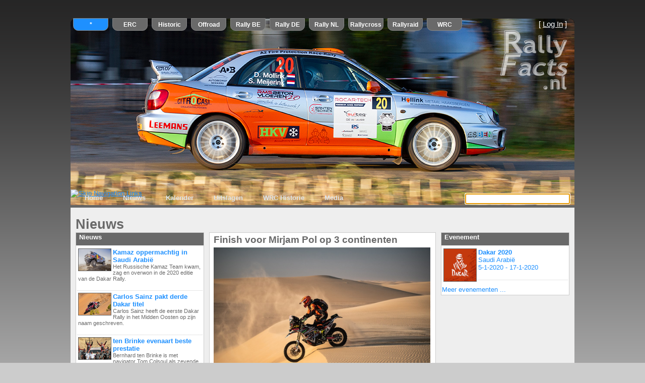

--- FILE ---
content_type: text/html; charset=utf-8
request_url: https://www.rallyfacts.nl/News.aspx?eventOffset=0&nEventOffset=0&oEventOffset=0&event=d02cddb2143b4234b2389f61cf9af3b0&id=ad1a2ce9-4dea-4f80-a12a-fd097044c30f&itemOffset=0
body_size: 24021
content:


<!DOCTYPE html PUBLIC "-//W3C//DTD XHTML 1.0 Strict//EN" "http://www.w3.org/TR/xhtml1/DTD/xhtml1-strict.dtd">
<html xmlns="http://www.w3.org/1999/xhtml" xml:lang="nl" xmlns:fb="http://ogp.me/ns/fb#">
<head><title>
	RallyFacts.nl: Finish voor Mirjam Pol op 3 continenten
</title><link rel="shortcut icon" type="image/x-icon" href="Images/Style/favicon.png" /><link href="Styles/SiteL.min.css" rel="stylesheet" type="text/css" /><link href="Styles/CmsContentL.min.css" rel="stylesheet" type="text/css" /><link href="Styles/TwitterL.min.css" rel="stylesheet" type="text/css" /><link href="Cms/Styles/ButtonsL.min.css" rel="stylesheet" />
    <script src="https://code.jquery.com/jquery-2.2.4.min.js" type="text/javascript"></script>
    <link href="Cms/Styles/Calendar.min.css" rel="stylesheet" />

    <script type="text/javascript">
        function StartSearch(subject) {
            var el = document.getElementById("pnlSearch");
            var lbl = document.getElementById("lblPopupSubject");
            if (lbl) {
                if (subject) {
                    lbl.innerText = subject;

                } else {
                    lbl.innerText = "Zoeken";
                }
            }

            if (el) {
                el.style.display = "block";
            }
            return true;
        }

        function ScrollToTop() {
            var hidScroll = document.getElementById('hidScroll');
            var scrolled = parseInt(hidScroll.value);
            jQuery(window).scrollTop(scrolled);
        }


    </script>
    
    <link rel="alternate" type="application/rss+xml" title="RSS: Nieuws" href="Feeds/News.ashx?type=news" />
    <link rel="alternate" type="application/rss+xml" title="RSS: Kalender" href="Feeds/Events.ashx" />
    <link rel="alternate" type="application/rss+xml" title="RSS: Teams" href="Feeds/Teams.ashx" />
    <link href="Styles/RallyResultsControl.min.css" rel="stylesheet" />


    <!-- open graph meta data -->
    <meta id="ogType" content="website" property="og:type" /><meta id="ogTitle" property="og:title" content="Finish voor Mirjam Pol op 3 continenten" /><meta id="ogImage" property="og:image" content="https://www.rallyfacts.nl/images/rallyraid/2020/pol2020ss12.jpg" /><meta id="ogDescription" property="og:description" content="Mirjam Pol heeft een unieke prestatie neergezet door de Dakar Rally op de drie verschillende continenten uit te rijden. Als enige Nederlandse motorrijder en als enige vrouwelijke coureur ter wereld, heeft Pol de zwaarste rally ter wereld uitgereden in Afrika, Zuid-Amerika &amp;eacute;n nu dan ook in het Midden-Oosten.

" /><meta id="ogUrl" property="og:url" content="https://www.rallyfacts.nl/News.aspx?eventOffset=0&amp;nEventOffset=0&amp;oEventOffset=0&amp;event=d02cddb2143b4234b2389f61cf9af3b0&amp;id=ad1a2ce9-4dea-4f80-a12a-fd097044c30f&amp;itemOffset=0" />

    <!-- twitter meta data -->
    <meta id="twCard" name="twitter:card" content="summary_large_image" /><meta id="twTitle" name="twitter:title" content="Finish voor Mirjam Pol op 3 continenten" /><meta id="twDescription" name="twitter:description" content="Mirjam Pol heeft een unieke prestatie neergezet door de Dakar Rally op de drie verschillende continenten uit te rijden. Als enige Nederlandse motorrijder en als enige vrouwelijke coureur ter wereld, heeft Pol de zwaarste rally ter wereld uitgereden in Afrika, Zuid-Amerika &amp;eacute;n nu dan ook in het Midden-Oosten.

" /><meta id="twImage" name="twitter:image:src" content="https://www.rallyfacts.nl/images/rallyraid/2020/pol2020ss12.jpg" /><meta id="twImage0" name="twitter:image0:src" /><meta id="twImage1" name="twitter:image1:src" /><meta id="twImage2" name="twitter:image2:src" /><meta id="twImage3" name="twitter:image3:src" /><meta id="masterMetaDescription" name="description" content="Mirjam Pol heeft een unieke prestatie neergezet door de Dakar Rally op de drie verschillende continenten uit te rijden. Als enige Nederlandse motorrijder en als enige vrouwelijke coureur ter wereld, heeft Pol de zwaarste rally ter wereld uitgereden in Afrika, Zuid-Amerika &amp;eacute;n nu dan ook in het Midden-Oosten.

" /><meta http-equiv="cleartype" content="on" /><meta id="masterMetaKeywords" name="keywords" content="Nieuws, Finish voor Mirjam Pol op 3 continenten, RallyFacts.nl" /></head>

<body>
    <form method="post" action="./News.aspx?eventOffset=0&amp;nEventOffset=0&amp;oEventOffset=0&amp;event=d02cddb2143b4234b2389f61cf9af3b0&amp;id=ad1a2ce9-4dea-4f80-a12a-fd097044c30f&amp;itemOffset=0" onkeypress="javascript:return WebForm_FireDefaultButton(event, 'btnSearch')" id="myform">
<div class="aspNetHidden">
<input type="hidden" name="__LASTFOCUS" id="__LASTFOCUS" value="" />
<input type="hidden" name="__EVENTTARGET" id="__EVENTTARGET" value="" />
<input type="hidden" name="__EVENTARGUMENT" id="__EVENTARGUMENT" value="" />
<input type="hidden" name="__VIEWSTATEFIELDCOUNT" id="__VIEWSTATEFIELDCOUNT" value="6" />
<input type="hidden" name="__VIEWSTATE" id="__VIEWSTATE" value="/[base64]/[base64]/[base64]/[base64]/c3RhdHVzPTEmYWN0PTFkZAIBD2QWAmYPZBYCAgEPDxYCHwUFBk5pZXV3c2RkAgIPZBYCZg9kFgQCAQ88KwAJAQAPFgQfAxYAHwQCB2QWDgIBD2QWAgIBDw8WAh8MBasBaHR0cHM6Ly93d3cucmFsbHlmYWN0cy5ubC9OZXdzLmFzcHg/[base64]" />
<input type="hidden" name="__VIEWSTATE1" id="__VIEWSTATE1" value="[base64]/[base64]/[base64]" />
<input type="hidden" name="__VIEWSTATE2" id="__VIEWSTATE2" value="[base64]/[base64]/[base64]/[base64]/[base64]/[base64]/" />
<input type="hidden" name="__VIEWSTATE3" id="__VIEWSTATE3" value="[base64]/[base64]/[base64]" />
<input type="hidden" name="__VIEWSTATE4" id="__VIEWSTATE4" value="[base64]/[base64]/[base64]/[base64]/[base64]/[base64]/bkV2ZW50T2Zmc2V0PTAmb0V2ZW50T2Zmc2V0PTAmZXZlbnQ9ZDAyY2RkYjItMTQzYi00MjM0LWIyMzgtOWY2MWNmOWFmM2IwJmV2ZW50T2Zmc2V0PTBkFggCAQ8PFgQfCgU5aHR0cHM6Ly93d3cucmFsbHlmYWN0cy5u" />
<input type="hidden" name="__VIEWSTATE5" id="__VIEWSTATE5" value="[base64]" />
</div>

<script type="text/javascript">
//<![CDATA[
var theForm = document.forms['myform'];
if (!theForm) {
    theForm = document.myform;
}
function __doPostBack(eventTarget, eventArgument) {
    if (!theForm.onsubmit || (theForm.onsubmit() != false)) {
        theForm.__EVENTTARGET.value = eventTarget;
        theForm.__EVENTARGUMENT.value = eventArgument;
        theForm.submit();
    }
}
//]]>
</script>


<script src="https://ajax.aspnetcdn.com/ajax/4.6/1/WebForms.js" type="text/javascript"></script>
<script type="text/javascript">
//<![CDATA[
window.WebForm_PostBackOptions||document.write('<script type="text/javascript" src="/WebResource.axd?d=XKeycix4zRQBl7elnTqHm0tfJrZxrmTt7BaviY0cGc42WpEmiMHqr4ZxzYvze-LzVU9Cj2hjL0M52OG3gBXrnYXxVEJlYXirjZqLmlBwcrY1&amp;t=638901608248157332"><\/script>');//]]>
</script>



<script src="Scripts/fadeslideshow.js" type="text/javascript"></script>
<script src="Scripts/header2.js" type="text/javascript"></script>
<script src="https://ajax.aspnetcdn.com/ajax/4.6/1/MenuStandards.js" type="text/javascript"></script>
<script src="https://ajax.aspnetcdn.com/ajax/4.6/1/MicrosoftAjax.js" type="text/javascript"></script>
<script type="text/javascript">
//<![CDATA[
(window.Sys && Sys._Application && Sys.Observer)||document.write('<script type="text/javascript" src="/ScriptResource.axd?d=9RKm2Bhe2Uk2k2LNvuoN7bpf_FtY0QZgg3pplec0ysaBcKEQp_oGS-S-GEFbo1B8yAE4KCHDNrcuqupOjDGPUPmUEilDwmsI3w3HuNUzk5YaRNZ6j9l-JZaC9xY9B2ssFZQPi98zqcZpXY7sC-76E6Bw6W1AMVvtjpMKAbzACyI1&t=5c0e0825"><\/script>');//]]>
</script>

<script src="https://ajax.aspnetcdn.com/ajax/4.6/1/MicrosoftAjaxWebForms.js" type="text/javascript"></script>
<script type="text/javascript">
//<![CDATA[
(window.Sys && Sys.WebForms)||document.write('<script type="text/javascript" src="/ScriptResource.axd?d=zPyM6JiCw_PrOmPAEg6RP42J-KoRrsXf13WzDyAp1X5PvbJZy-861YU8b8rlzL_sQkCugbV8wXM4d1p-nfP3Uge0PkaZ8Z6sAjQgbtlO69oDRDxYtJQgUU-29DOJR1sBHviQm8WpJp45LpLM7PWnzDEjmDzCKejB-a8ebjqvPR9YMSCEjI2CNtJ3-Pz0x0kD0&t=5c0e0825"><\/script>');//]]>
</script>

<script src="https://ajax.aspnetcdn.com/ajax/4.6/1/Focus.js" type="text/javascript"></script>
<div class="aspNetHidden">

	<input type="hidden" name="__VIEWSTATEGENERATOR" id="__VIEWSTATEGENERATOR" value="CA8C29DA" />
	<input type="hidden" name="__EVENTVALIDATION" id="__EVENTVALIDATION" value="/wEdABxRHH6UNaLSYD+oQKoriuhbsGKbbt5rCbpO2+2PTPMTB9og+SHJy39lF+BSRq1fuKbssHu0ORLb24jJocAntDS2DyvC5bS2K9f0oQLxDq//AtAGROJz012viqIOx1hvk8fVxFCsM0lmkAT6nAWfsDN0EU2tXnK/lkelNpZjWr7OFvCVW7hDF9T+8/9ZaBGFQ3SKQq9qo4wOYEm4L0wMk/giggeH26Th3D7TJMleVzPhjoweeRvgGL1r8ZOXCDTtfoXzOm6+lHrNy30eWTL6cPF14+3WpZQNb82rzs2KnT3rh1V6RkAfufrqJa6LpqnGFgvp0feZE4LTfHIv2ISxDYZeBp3ZBJhq69xkEub4OqEMiKi7AIXQh/PhPH32VNcbPM/zBl32ERsFKzefo6vcZ9VAodI7g88u1pRIH8M3+WikE9ELLs/YfbHofR7C3ksJF5/hxcm3D5eJmnZNfH2gfUN7PuRtMae+3Bub/nXjb3AAYLmmxHAFpNV027366xDNOnD9+fv0KHQPir/IcZ005Iu/rePK7zQYPj3pkUisvxmeBbhWJtOht5ZaHPLQKTR5AHxfzxu5L57wSuwlPba+r2DgtBywhYpU18N2z9xrmFsfpYLIrEj8L2Yr1AqZEs63QNg=" />
</div>
        <input type="hidden" name="ctl00$hidScroll" id="hidScroll" value="0" />
        <script type="text/javascript">
//<![CDATA[
Sys.WebForms.PageRequestManager._initialize('ctl00$ScriptManager1', 'myform', ['tctl00$MainContent$ucWucContentItemList$UpdatePanel1','MainContent_ucWucContentItemList_UpdatePanel1','tctl00$MainContent$ucWucTeamList$UpdatePanel1','MainContent_ucWucTeamList_UpdatePanel1','tctl00$MainContent$ucWucEventList$UpdatePanel1','MainContent_ucWucEventList_UpdatePanel1'], [], [], 90, 'ctl00');
//]]>
</script>

        <input type="submit" name="ctl00$btnDummy" value="" id="btnDummy" style="background-color:Transparent;border-width:0px;border-style:None;height:0px;width:0px;" />
        <div class="page">
            <div class="header">
                <div class="top">
                    <span id="ucWucCategoriesStrip_dlCategories" class="CmsCategoryStrip"><span>
        <input type="submit" name="ctl00$ucWucCategoriesStrip$dlCategories$ctl00$btnCategory" value="*" id="ucWucCategoriesStrip_dlCategories_btnCategory_0" class="CmsCategoryButton" style="background-color:#1e90ff;" />
    </span><span>
        <input type="submit" name="ctl00$ucWucCategoriesStrip$dlCategories$ctl01$btnCategory" value="ERC" id="ucWucCategoriesStrip_dlCategories_btnCategory_1" class="CmsCategoryButton" />
    </span><span>
        <input type="submit" name="ctl00$ucWucCategoriesStrip$dlCategories$ctl02$btnCategory" value="Historic" id="ucWucCategoriesStrip_dlCategories_btnCategory_2" class="CmsCategoryButton" />
    </span><span>
        <input type="submit" name="ctl00$ucWucCategoriesStrip$dlCategories$ctl03$btnCategory" value="Offroad" id="ucWucCategoriesStrip_dlCategories_btnCategory_3" class="CmsCategoryButton" />
    </span><span>
        <input type="submit" name="ctl00$ucWucCategoriesStrip$dlCategories$ctl04$btnCategory" value="Rally BE" id="ucWucCategoriesStrip_dlCategories_btnCategory_4" class="CmsCategoryButton" />
    </span><span>
        <input type="submit" name="ctl00$ucWucCategoriesStrip$dlCategories$ctl05$btnCategory" value="Rally DE" id="ucWucCategoriesStrip_dlCategories_btnCategory_5" title="Rally DE" class="CmsCategoryButton" />
    </span><span>
        <input type="submit" name="ctl00$ucWucCategoriesStrip$dlCategories$ctl06$btnCategory" value="Rally NL" id="ucWucCategoriesStrip_dlCategories_btnCategory_6" class="CmsCategoryButton" />
    </span><span>
        <input type="submit" name="ctl00$ucWucCategoriesStrip$dlCategories$ctl07$btnCategory" value="Rallycross" id="ucWucCategoriesStrip_dlCategories_btnCategory_7" class="CmsCategoryButton" />
    </span><span>
        <input type="submit" name="ctl00$ucWucCategoriesStrip$dlCategories$ctl08$btnCategory" value="Rallyraid" id="ucWucCategoriesStrip_dlCategories_btnCategory_8" class="CmsCategoryButton" />
    </span><span>
        <input type="submit" name="ctl00$ucWucCategoriesStrip$dlCategories$ctl09$btnCategory" value="WRC" id="ucWucCategoriesStrip_dlCategories_btnCategory_9" class="CmsCategoryButton" />
    </span></span>


                </div>
                <div id="SlideShow1" style="background-color: transparent; z-index: 10; position: absolute; top: 22px; border-top-left-radius: 10px; border-top-right-radius: 10px;">
                    <img id="imgHeadBg" src="Images/Banners/Banner%20bel.jpg" />
                </div>

                <div id="divLogo" class="logo">
                    <img id="imgLogo" src="https://www.rallyfacts.nl/images/style/logo.png" />
                </div>

                
                <div class="loginDisplay">
                    
                            [ <a href="Account/Login.aspx" id="HeadLoginView_HeadLoginStatus">Log In</a>
                            ]
                        
                </div>
                <div class="clear hideSkiplink">
                    <a href="#NavigationMenu_SkipLink"><img alt="Skip Navigation Links" src="/WebResource.axd?d=5zHR4eRD7r-rinD2iSnwzhqCVDsukgSQ-nqXf-fkzMzuChP-4IA8OAIci-OlsyMjnDr9ZcdvxpV164iTWyugrngPkGc-62eiDjKSq2x64hU1&amp;t=638901608248157332" width="0" height="0" style="border-width:0px;" /></a><div class="menu" id="NavigationMenu">
	<ul class="level1">
		<li><a title="Thuis pagina" class="level1" href="Default.aspx">Home</a></li><li><a title="Nieuws pagina" class="level1" href="news.aspx">Nieuws</a></li><li><a title="Kalender pagina" class="popout level1" href="events.aspx">Kalender</a><ul class="level2">
			<li><a title="Kaart met evenementen" class="level2" href="eventmap.aspx">Evenementen kaart</a></li><li><a title="Rally van Japan" class="level2" href="events.aspx?event=60b62b89-af68-4968-8b94-6c66bfd4d40a">Rally van Japan</a></li><li><a title="JACK&#39;S Int. Drenthe Rally (Cancelled)" class="level2" href="events.aspx?event=ecdc870b-7355-4b87-b108-711c6ec3846f">JACK'S Int. Drenthe Rally (Cancelled)</a></li><li><a title="Baja Hardenberg- NTA Club Dagen" class="level2" href="events.aspx?event=a1672a78-6e6e-4bed-ab61-e7ab2b3b742b">Baja Hardenberg- NTA Club Dagen</a></li><li><a title="Rally van Saudi Arabië" class="level2" href="events.aspx?event=0f19349e-ce23-4733-be6d-30fc73fefb59">Rally van Saudi Arabië</a></li><li><a title="Spa Rally" class="level2" href="events.aspx?event=bdee6108-8b24-44d9-8520-3489c823e6d8">Spa Rally</a></li><li><a title="Achterhoek Berkelland Rally" class="level2" href="events.aspx?event=7d5513bc-4feb-49bc-99fe-81b018fda24a">Achterhoek Berkelland Rally</a></li>
		</ul></li><li><a title="Uitslagen" class="level1" href="Results/Rallies.aspx">Uitslagen</a></li><li><a title="De geschiedenis van het WRC" class="level1" href="WrcHistoryPage.aspx">WRC Historie</a></li><li><a title="Foto en video pagina&#39;s" class="popout level1" href="album.aspx">Media</a><ul class="level2">
			<li><a title="Laatste 10 albums" class="level2" href="albumtop.aspx">Foto top 10</a></li><li><a title="Foto albums" class="level2" href="album.aspx">Foto's</a></li><li><a title="Laatste 10 films" class="level2" href="videotop.aspx">Video top 10</a></li><li><a title="Films pagina" class="level2" href="video.aspx">Video</a></li>
		</ul></li>
	</ul>
</div><a id="NavigationMenu_SkipLink"></a>
                    <div class="divSearch">
                        <input name="ctl00$txtSearch" type="text" id="txtSearch" style="width:200px;" />
                        <input type="image" name="ctl00$btnSearch" id="btnSearch" src="Cms/Images/search24.png" onclick="StartSearch();" style="height:20px;" />
                    </div>
                </div>
            </div>
            <div class="main">

                
    <h1 id="MainContent_h1NewsTitle">Nieuws</h1>
    

    <div>
        <div class="CmsLeftContainer">
            <div id="MainContent_ucWucContentItemList_UpdatePanel1">
	
        <div id="MainContent_ucWucContentItemList_cmsControl" class="CmsControl">
            <table id="MainContent_ucWucContentItemList_tblData" width="100%" class="CmsList">
		<tr class="Header">
			<td>
                        <div>
                            <span id="MainContent_ucWucContentItemList_lblHeader" class="Title">Nieuws</span>
                        </div>
                    </td>
		</tr>
		<tr class="List">
			<td>
                        <table id="MainContent_ucWucContentItemList_DataList1" cellspacing="0" style="width:100%;border-collapse:collapse;">
				<tr>
					<td></td>
				</tr><tr>
					<td>
                                <a id="MainContent_ucWucContentItemList_DataList1_hlArticle_0" href="https://www.rallyfacts.nl/News.aspx?eventOffset=0&amp;nEventOffset=0&amp;oEventOffset=0&amp;event=d02cddb2143b4234b2389f61cf9af3b0&amp;id=89d6cc0d-8c12-4998-9d58-4d63e5d676f4&amp;itemOffset=0">
                                    <div class="Item">
                                        <div style="float: left" class="Image">
                                            <img id="MainContent_ucWucContentItemList_DataList1_Image1_0" src="https://www.rallyfacts.nl/images/rallyraid/2020/ap-22sz34hq91w11_hires_jpeg_24bit_rgb_news_thumbnail.jpg" alt="Kamaz oppermachtig in Saudi Arabië" />
                                        </div>
                                        <div>
                                            <span id="MainContent_ucWucContentItemList_DataList1_Label1_0" class="Title">Kamaz oppermachtig in Saudi Arabië</span><span id="MainContent_ucWucContentItemList_DataList1_IntroLabel_0" class="Intro"><p>Het Russische Kamaz Team kwam, zag en overwon in de 2020 editie van de Dakar Rally.</p>
</span>
                                        </div>
                                    </div>
                                </a></td>
				</tr><tr>
					<td>
                                <a id="MainContent_ucWucContentItemList_DataList1_hlArticle_1" href="https://www.rallyfacts.nl/News.aspx?eventOffset=0&amp;nEventOffset=0&amp;oEventOffset=0&amp;event=d02cddb2143b4234b2389f61cf9af3b0&amp;id=3fbc5d99-2339-4f1d-9a2d-273cb9f9227e&amp;itemOffset=0">
                                    <div class="Item">
                                        <div style="float: left" class="Image">
                                            <img id="MainContent_ucWucContentItemList_DataList1_Image1_1" src="https://www.rallyfacts.nl/images/rallyraid/2020/ap-22tkcp16w2111_news_thumbnail.jpg" alt="Carlos Sainz pakt derde Dakar titel" />
                                        </div>
                                        <div>
                                            <span id="MainContent_ucWucContentItemList_DataList1_Label1_1" class="Title">Carlos Sainz pakt derde Dakar titel</span><span id="MainContent_ucWucContentItemList_DataList1_IntroLabel_1" class="Intro"><p>Carlos Sainz heeft de eerste Dakar Rally in het Midden Oosten op zijn naam geschreven.&nbsp;</p>
</span>
                                        </div>
                                    </div>
                                </a></td>
				</tr><tr>
					<td>
                                <a id="MainContent_ucWucContentItemList_DataList1_hlArticle_2" href="https://www.rallyfacts.nl/News.aspx?eventOffset=0&amp;nEventOffset=0&amp;oEventOffset=0&amp;event=d02cddb2143b4234b2389f61cf9af3b0&amp;id=010faefb-36a0-47d0-9343-a5f0a6b6db99&amp;itemOffset=0">
                                    <div class="Item">
                                        <div style="float: left" class="Image">
                                            <img id="MainContent_ucWucContentItemList_DataList1_Image1_2" src="https://www.rallyfacts.nl/images/rallyraid/2020/brinke2020ss12_thumbnail.jpg" alt="ten Brinke evenaart beste prestatie in Dakar Rally" />
                                        </div>
                                        <div>
                                            <span id="MainContent_ucWucContentItemList_DataList1_Label1_2" class="Title">ten Brinke evenaart beste prestatie </span><span id="MainContent_ucWucContentItemList_DataList1_IntroLabel_2" class="Intro"><p>Bernhard ten Brinke is met navigator Tom Colsoul als zevende ge&euml;indigd in de Dakar Rally 2020.</p>
</span>
                                        </div>
                                    </div>
                                </a></td>
				</tr><tr>
					<td>
                                <a id="MainContent_ucWucContentItemList_DataList1_hlArticle_3" href="https://www.rallyfacts.nl/News.aspx?eventOffset=0&amp;nEventOffset=0&amp;oEventOffset=0&amp;event=d02cddb2143b4234b2389f61cf9af3b0&amp;id=80a24aea-a382-4984-bc26-bbafca506235&amp;itemOffset=0">
                                    <div class="Item">
                                        <div style="float: left" class="Image">
                                            <img id="MainContent_ucWucContentItemList_DataList1_Image1_3" src="https://www.rallyfacts.nl/images/rallyraid/2020/ss12-coronel.3749_thumbnail.jpg" alt="Beste Dakar ooit voor Tim en Tom Coronel" />
                                        </div>
                                        <div>
                                            <span id="MainContent_ucWucContentItemList_DataList1_Label1_3" class="Title">Beste Dakar ooit voor Tim en Tom Coronel</span><span id="MainContent_ucWucContentItemList_DataList1_IntroLabel_3" class="Intro"><p>Na twee weken afzien konden de gebroeders Coronel elkaar op vrijdag juichend in de armen vallen</p>
</span>
                                        </div>
                                    </div>
                                </a></td>
				</tr><tr>
					<td>
                                <a id="MainContent_ucWucContentItemList_DataList1_hlArticle_4" href="https://www.rallyfacts.nl/News.aspx?eventOffset=0&amp;nEventOffset=0&amp;oEventOffset=0&amp;event=d02cddb2143b4234b2389f61cf9af3b0&amp;id=ef9e8059-ec8b-434a-a861-14c79cbc2f20&amp;itemOffset=0">
                                    <div class="Item">
                                        <div style="float: left" class="Image">
                                            <img id="MainContent_ucWucContentItemList_DataList1_Image1_4" src="https://www.rallyfacts.nl/images/rallyraid/2020/becx2020ss12_thumbnail.jpg" alt="Michiel Becx finisht Dakar 2020" />
                                        </div>
                                        <div>
                                            <span id="MainContent_ucWucContentItemList_DataList1_Label1_4" class="Title">Michiel Becx finisht Dakar 2020</span><span id="MainContent_ucWucContentItemList_DataList1_IntroLabel_4" class="Intro"><p>17 januari, stond de laatste etappe van de 2020 editie van de Dakar rally in het schema.</p>
</span>
                                        </div>
                                    </div>
                                </a></td>
				</tr><tr>
					<td>
                                <a id="MainContent_ucWucContentItemList_DataList1_hlArticle_5" href="https://www.rallyfacts.nl/News.aspx?eventOffset=0&amp;nEventOffset=0&amp;oEventOffset=0&amp;event=d02cddb2143b4234b2389f61cf9af3b0&amp;id=542c7bb4-df1a-4924-aad2-da98b1e8c367&amp;itemOffset=0">
                                    <div class="Item">
                                        <div style="float: left" class="Image">
                                            <img id="MainContent_ucWucContentItemList_DataList1_Image1_5" src="https://www.rallyfacts.nl/images/rallyraid/2020/dkr20_01_17_0489_thumbnail.jpg" alt="Team De Rooy trots op zesde plaats van Van Kasteren" />
                                        </div>
                                        <div>
                                            <span id="MainContent_ucWucContentItemList_DataList1_Label1_5" class="Title">Team De Rooy trots op 6e plaats</span><span id="MainContent_ucWucContentItemList_DataList1_IntroLabel_5" class="Intro"><p>Petronas Team De Rooy Iveco ging voor het podium in de Dakar Rally 2020, maar dat bleek in deze editie iets te hoog gegrepen.</p>
</span>
                                        </div>
                                    </div>
                                </a></td>
				</tr><tr>
					<td>
                                <a id="MainContent_ucWucContentItemList_DataList1_hlArticle_6" href="https://www.rallyfacts.nl/News.aspx?eventOffset=0&amp;nEventOffset=0&amp;oEventOffset=0&amp;event=d02cddb2143b4234b2389f61cf9af3b0&amp;id=dff68113-d406-4ba5-b211-fb0a9533648b&amp;itemOffset=0">
                                    <div class="Item">
                                        <div style="float: left" class="Image">
                                            <img id="MainContent_ucWucContentItemList_DataList1_Image1_6" src="https://www.rallyfacts.nl/images/rallyraid/2020/82434557_2683595145058496_4804524037063573504_o_thumbnail.jpg" alt="Mammoet Rallysport bijt van zich af in slotetappe" />
                                        </div>
                                        <div>
                                            <span id="MainContent_ucWucContentItemList_DataList1_Label1_6" class="Title">Mammoet Rallysport bijt van zich af</span><span id="MainContent_ucWucContentItemList_DataList1_IntroLabel_6" class="Intro"><p>Met gepaste trots heeft Martin van den Brink de deur van de Dakar Rally achter zich dichtgegooid.</p>
</span>
                                        </div>
                                    </div>
                                </a></td>
				</tr>
			</table><table id="MainContent_ucWucContentItemList_DataList2" cellspacing="0" style="width:100%;border-collapse:collapse;">
				<tr>
					<td></td>
				</tr><tr>
					<td>
                                <a id="MainContent_ucWucContentItemList_DataList2_hlArticle_0" href="https://www.rallyfacts.nl/News.aspx?eventOffset=0&amp;nEventOffset=0&amp;oEventOffset=0&amp;event=d02cddb2143b4234b2389f61cf9af3b0&amp;id=2f802fc0-6212-46e0-936b-fadeaae6dce3&amp;itemOffset=0">
                                    <div class="HeadLine">
                                        <span id="MainContent_ucWucContentItemList_DataList2_Label1_0" class="Title">Van Loon is blij met finish in Dakar 2020</span>
                                    </div>
                                </a></td>
				</tr><tr>
					<td>
                                <a id="MainContent_ucWucContentItemList_DataList2_hlArticle_1" href="https://www.rallyfacts.nl/News.aspx?eventOffset=0&amp;nEventOffset=0&amp;oEventOffset=0&amp;event=d02cddb2143b4234b2389f61cf9af3b0&amp;id=01f59645-f073-4f50-ae09-ee51e22805cc&amp;itemOffset=0">
                                    <div class="HeadLine">
                                        <span id="MainContent_ucWucContentItemList_DataList2_Label1_1" class="Title">Tim & Tom doorstaan heftigste Dakar-dag </span>
                                    </div>
                                </a></td>
				</tr><tr>
					<td>
                                <a id="MainContent_ucWucContentItemList_DataList2_hlArticle_2" href="https://www.rallyfacts.nl/News.aspx?eventOffset=0&amp;nEventOffset=0&amp;oEventOffset=0&amp;event=d02cddb2143b4234b2389f61cf9af3b0&amp;id=69c3ae4a-5566-4f58-8d64-a85b7ad60df7&amp;itemOffset=0">
                                    <div class="HeadLine">
                                        <span id="MainContent_ucWucContentItemList_DataList2_Label1_2" class="Title">Twee Riwald trucks in de top tien</span>
                                    </div>
                                </a></td>
				</tr><tr>
					<td>
                                <a id="MainContent_ucWucContentItemList_DataList2_hlArticle_3" href="https://www.rallyfacts.nl/News.aspx?eventOffset=0&amp;nEventOffset=0&amp;oEventOffset=0&amp;event=d02cddb2143b4234b2389f61cf9af3b0&amp;id=f3c633d5-71df-4b6a-9a28-f1d505651a17&amp;itemOffset=0">
                                    <div class="HeadLine">
                                        <span id="MainContent_ucWucContentItemList_DataList2_Label1_3" class="Title">Team Van de Laar verdedigt 14de plaats </span>
                                    </div>
                                </a></td>
				</tr><tr>
					<td>
                                <a id="MainContent_ucWucContentItemList_DataList2_hlArticle_4" href="https://www.rallyfacts.nl/News.aspx?eventOffset=0&amp;nEventOffset=0&amp;oEventOffset=0&amp;event=d02cddb2143b4234b2389f61cf9af3b0&amp;id=4f46c0a0-d249-4867-9395-ab5f06da8df4&amp;itemOffset=0">
                                    <div class="HeadLine">
                                        <span id="MainContent_ucWucContentItemList_DataList2_Label1_4" class="Title">SS11: Prachtige etappe met pittige duinen</span>
                                    </div>
                                </a></td>
				</tr><tr>
					<td>
                                <a id="MainContent_ucWucContentItemList_DataList2_hlArticle_5" href="https://www.rallyfacts.nl/News.aspx?eventOffset=0&amp;nEventOffset=0&amp;oEventOffset=0&amp;event=d02cddb2143b4234b2389f61cf9af3b0&amp;id=4545644b-269c-4bc5-86e6-fe296443def0&amp;itemOffset=0">
                                    <div class="HeadLine">
                                        <span id="MainContent_ucWucContentItemList_DataList2_Label1_5" class="Title">Tijdverlies voor van Loon op voorlaatste etappe</span>
                                    </div>
                                </a></td>
				</tr><tr>
					<td>
                                <a id="MainContent_ucWucContentItemList_DataList2_hlArticle_6" href="https://www.rallyfacts.nl/News.aspx?eventOffset=0&amp;nEventOffset=0&amp;oEventOffset=0&amp;event=d02cddb2143b4234b2389f61cf9af3b0&amp;id=f07bc95c-860d-4c4b-99ba-75e44b691d9e&amp;itemOffset=0">
                                    <div class="HeadLine">
                                        <span id="MainContent_ucWucContentItemList_DataList2_Label1_6" class="Title">ten Brinke valt aan in duinen</span>
                                    </div>
                                </a></td>
				</tr><tr>
					<td>
                                <a id="MainContent_ucWucContentItemList_DataList2_hlArticle_7" href="https://www.rallyfacts.nl/News.aspx?eventOffset=0&amp;nEventOffset=0&amp;oEventOffset=0&amp;event=d02cddb2143b4234b2389f61cf9af3b0&amp;id=54c01d2b-c727-4e8e-8768-a972dbb06775&amp;itemOffset=0">
                                    <div class="HeadLine">
                                        <span id="MainContent_ucWucContentItemList_DataList2_Label1_7" class="Title">Van Kasteren stijgt in het klassement</span>
                                    </div>
                                </a></td>
				</tr>
			</table></td>
		</tr>
		<tr class="List">
			<td>
                        

<table class="CmsPager">
    <tr>
        <td>
            <input type="submit" name="ctl00$MainContent$ucWucContentItemList$WucPager$lnkPrevious" value="" id="MainContent_ucWucContentItemList_WucPager_lnkPrevious" disabled="disabled" class="aspNetDisabled Previous" />
        </td>
        <td>
            <span id="MainContent_ucWucContentItemList_WucPager_lblPage" class="Page">1 / 6</span></td>
        <td>
            <input type="submit" name="ctl00$MainContent$ucWucContentItemList$WucPager$lnkNext" value="" id="MainContent_ucWucContentItemList_WucPager_lnkNext" class="Next" /></td>
    </tr>
</table>
<input type="hidden" name="ctl00$MainContent$ucWucContentItemList$WucPager$hidOffsetId" id="MainContent_ucWucContentItemList_WucPager_hidOffsetId" />
<input type="hidden" name="ctl00$MainContent$ucWucContentItemList$WucPager$hidCurrentOffset" id="MainContent_ucWucContentItemList_WucPager_hidCurrentOffset" value="0" />
<input type="hidden" name="ctl00$MainContent$ucWucContentItemList$WucPager$hidPageSize" id="MainContent_ucWucContentItemList_WucPager_hidPageSize" value="15" />
<input type="hidden" name="ctl00$MainContent$ucWucContentItemList$WucPager$hidRecordCount" id="MainContent_ucWucContentItemList_WucPager_hidRecordCount" value="84" />


                    </td>
		</tr>
	</table>
	
        </div>
    
</div>

<input type="hidden" name="ctl00$MainContent$ucWucContentItemList$hidContext" id="MainContent_ucWucContentItemList_hidContext" />
<input type="hidden" name="ctl00$MainContent$ucWucContentItemList$hidTargetUrl" id="MainContent_ucWucContentItemList_hidTargetUrl" />

            

            <div id="MainContent_ucWucFotoAlbums_cmsControl" class="CmsControl">
    <table class="CmsList" style="width: 100%;">
        
        <tr id="MainContent_ucWucFotoAlbums_trHeader" class="Header">
	<td>
                <div>
                    <span id="MainContent_ucWucFotoAlbums_lblHeader" class="Title">Foto's</span>
                </div>
            </td>
</tr>

    </table>
    <table class="CmsList" width="100%">
        <tr class="List">
            <td>
                <table id="MainContent_ucWucFotoAlbums_DataList1" cellspacing="0" align="Left" style="border-collapse:collapse;">
	<tr>
		<td>
                    </td>
	</tr><tr>
		<td>
                        <a id="MainContent_ucWucFotoAlbums_DataList1_hlEvent1_0" href="Album.aspx?eventOffset=0&amp;nEventOffset=0&amp;oEventOffset=0&amp;id=ad1a2ce9-4dea-4f80-a12a-fd097044c30f&amp;itemOffset=0&amp;albumid=aa485ea5-ba71-4d33-810f-e4a342a3065d&amp;team=&amp;event=">
                            <div class="Item">
                                <div class='Image240'>
                                    <img id="MainContent_ucWucFotoAlbums_DataList1_Image1_0" src="https://www.rallyfacts.nl/images/gallery/2019/rallyraid/dakar%20pre-proloog%202019/2u7a1353_thumbnail.jpg" alt="Dakar Pre-Proloog 2019" style="width:240px;" />
                                    <div class="Caption" style='width: 240'>
                                        <span id="MainContent_ucWucFotoAlbums_DataList1_Label1_0">Dakar Pre-Proloog 2019</span>
                                    </div>
                                </div>
                            </div>
                        </a>
                    </td>
	</tr>
</table>
            </td>
        </tr>
        <tr class="List">
            <td>
                
            </td>
        </tr>
    </table>
</div>


            <div id="MainContent_ucWucVideoAlbums_cmsControl" class="CmsControl">
    <table class="CmsList" style="width: 100%;">
        
        <tr id="MainContent_ucWucVideoAlbums_trHeader" class="Header">
	<td>
                <div>
                    <span id="MainContent_ucWucVideoAlbums_lblHeader" class="Title">Films</span>
                </div>
            </td>
</tr>

    </table>
    <table class="CmsList" width="100%">
        <tr class="List">
            <td>
                <table id="MainContent_ucWucVideoAlbums_DataList1" cellspacing="0" align="Left" style="border-collapse:collapse;">
	<tr>
		<td>
                    </td>
	</tr><tr>
		<td>
                        <a id="MainContent_ucWucVideoAlbums_DataList1_hlEvent1_0" href="Video.aspx?eventOffset=0&amp;nEventOffset=0&amp;oEventOffset=0&amp;id=ad1a2ce9-4dea-4f80-a12a-fd097044c30f&amp;itemOffset=0&amp;albumid=c6d929ad-b258-4151-bf3c-17f59dac9108&amp;team=&amp;event=">
                            <div class="Item">
                                <div class='Image240'>
                                    <img id="MainContent_ucWucVideoAlbums_DataList1_Image1_0" src="https://www.rallyfacts.nl/images/rallyraid/2020/coronelutubess2.jpg" alt="Coronel Dakar 2020 SS2" style="width:240px;" />
                                    <div class="Caption" style='width: 240'>
                                        <span id="MainContent_ucWucVideoAlbums_DataList1_Label1_0">Coronel Dakar 2020 SS2</span>
                                    </div>
                                </div>
                            </div>
                        </a>
                    </td>
	</tr><tr>
		<td>
                        <a id="MainContent_ucWucVideoAlbums_DataList1_hlEvent1_1" href="Video.aspx?eventOffset=0&amp;nEventOffset=0&amp;oEventOffset=0&amp;id=ad1a2ce9-4dea-4f80-a12a-fd097044c30f&amp;itemOffset=0&amp;albumid=c92e9fe8-e6ff-4b4b-a103-3cde7a277842&amp;team=&amp;event=">
                            <div class="Item">
                                <div class='Image240'>
                                    <img id="MainContent_ucWucVideoAlbums_DataList1_Image1_1" src="https://www.rallyfacts.nl/images/rallyraid/2020/shakedown%20youtube.jpg" alt="Maxxis Dakar Team Shakedown" style="width:240px;" />
                                    <div class="Caption" style='width: 240'>
                                        <span id="MainContent_ucWucVideoAlbums_DataList1_Label1_1">Maxxis Dakar Team Shakedown</span>
                                    </div>
                                </div>
                            </div>
                        </a>
                    </td>
	</tr>
</table>
            </td>
        </tr>
        <tr class="List">
            <td>
                
            </td>
        </tr>
    </table>
</div>


        </div>
        <div class="CmsMainContainer">
            <div id="MainContent_ucWucContentItem_cmsControl" class="CmsControl">
    <table style="width: 100%" class="CmsDetailItem">
        
        <tr>
            <td>
                <a id="MainContent_ucWucContentItem_lnkH1" class="TitleLink">
                    <h1 id="MainContent_ucWucContentItem_h1ItemTitle">Finish voor Mirjam Pol op 3 continenten</h1>
                </a>
            </td>
        </tr>
        
        <tr id="MainContent_ucWucContentItem_trContent">
	<td>
                <div class="Intro">
                    <div id="MainContent_ucWucContentItem_divImgIntro">
                        <a id="MainContent_ucWucContentItem_lnkImg" class="ImageLink">
                            <img id="MainContent_ucWucContentItem_imgIntroTop" title="Finish voor Mirjam Pol op 3 continenten" class="Intro" src="https://www.rallyfacts.nl/images/rallyraid/2020/pol2020ss12.jpg" />
                        </a>
                    </div>
                    <div id="MainContent_ucWucContentItem_divItemIntro"><p>Mirjam Pol heeft een unieke prestatie neergezet door de Dakar Rally op de drie verschillende continenten uit te rijden. Als enige Nederlandse motorrijder en als enige vrouwelijke coureur ter wereld, heeft Pol de zwaarste rally ter wereld uitgereden in Afrika, Zuid-Amerika én nu dan ook in het Midden-Oosten.</p></div>
                </div>

                <div id="MainContent_ucWucContentItem_divItemContent" class="Content"><p><strong>Fysiek zwaar, mentaal heel heftig</strong><br>De eerste editie van Dakar in Saudi-Arabië is een heftige rally geweest, in meerdere opzichten. Fysiek kreeg Pol het één en ander te verduren. Ze maakte een heftige crash mee in het eerste gedeelte van de Marathon-etappe op woensdag. Nadat de artsen haar hadden onderzocht bleek dat ze, onder andere, een gescheurde spier in haar bovenbeen opliep.</p><p>Maar deze editie was vooral mentaal heftig. Paolo Gonçalves, voormalig teamgenoot van Pol kwam om het leven in de zevende etappe. Uit respect voor Gonçalves en ook om de motorrijders de mogelijkheid te geven om te rouwen werd de achtste etappe niet verreden door de deelnemers op de motor en de quad.</p><p>Afgelopen donderdag werd Edwin Straver na een hele zware crash met een helikopter afgevoerd naar het ziekenhuis in Riyad. Mirjam Pol was ter plaatse van het ongeval en heeft zoveel mogelijk hulp geboden. De toestand van kistrijder Edwin Straver is nog onveranderd kritiek en verkeert nog steeds in levensgevaar.</p><p><strong>41ste Algemeen</strong><br>Door deze heftige gebeurtenissen is het voor de enige Nederlandse deelnemer op dit moment nog moeilijk om enthousiast en blij te zijn met haar prestaties in deze Dakar. Dat siert haar als mens maar doet haar tekort als sporter. Vandaar dat toch haar prestaties:</p><p>Mirjam Pol finishte Dakar 2020 (vrijdag 17 januari 2020) als 41ste motorrijder in het Algemeen Klassement, ze werd 2e in het dames-klassement en tevens 2e Nederlander bij de motoren.</p></div>
            </td>
</tr>

        <tr id="MainContent_ucWucContentItem_trFooter">
	<td>
                <div id="MainContent_ucWucContentItem_WucEditorFooter_divEditor" class="EditorFooter">
    
    <div id="MainContent_ucWucContentItem_WucEditorFooter_divAuthor" class="Item Author">
        <div id="MainContent_ucWucContentItem_WucEditorFooter_divImgAuthor" class="Image">
            <img id="MainContent_ucWucContentItem_WucEditorFooter_imgAuthor" src="https://www.rallyfacts.nl/images/style/gravatar64.jpg" />
        </div>
        <div id="MainContent_ucWucContentItem_WucEditorFooter_divDescAuthor" class="Description">
            <span id="MainContent_ucWucContentItem_WucEditorFooter_lblAuthorHeader" class="Header">Tekst: </span>
            <a id="MainContent_ucWucContentItem_WucEditorFooter_lnkAuthor" class="Link">Press release</a>
        </div>
    </div>
    <div id="MainContent_ucWucContentItem_WucEditorFooter_divPhotographer" class="Item Photographer">
        <div id="MainContent_ucWucContentItem_WucEditorFooter_divImgPhotographer" class="Image">
            <img id="MainContent_ucWucContentItem_WucEditorFooter_imgPhotographer" src="https://www.rallyfacts.nl/images/style/gravatar64.jpg" />
        </div>
        <div id="MainContent_ucWucContentItem_WucEditorFooter_divDescPhotographer" class="Description">
            <span id="MainContent_ucWucContentItem_WucEditorFooter_lblPhotographerHeader" class="Header">Foto's: </span>
            <a id="MainContent_ucWucContentItem_WucEditorFooter_lnkPhotographer" class="Link">Fotop</a>
        </div>
    </div>
</div>

            </td>
</tr>

        
        <tr id="MainContent_ucWucContentItem_trSocialMedia">
	<td>
                <!-- AddThis Button BEGIN -->
                <!-- Go to www.addthis.com/dashboard to customize your tools -->
                <div id="MainContent_ucWucContentItem_divAddThis" class="addthis_native_toolbox"></div>
                <!-- AddThis Button END -->
            </td>
</tr>

        <tr>
            <td>
                <a id="MainContent_ucWucContentItem_btnRss" class="RssButton" href="feeds/news.ashx?type=news" target="_blank"></a>
                <a id="MainContent_ucWucContentItem_lnkRss" href="feeds/news.ashx?type=news" target="_blank">RSS News Feed</a>
            </td>
        </tr>
    </table>
    <input type="hidden" name="ctl00$MainContent$ucWucContentItem$hidContentitemId" id="MainContent_ucWucContentItem_hidContentitemId" value="ad1a2ce94dea4f80a12afd097044c30f" />
</div>

            
<input type="hidden" name="ctl00$MainContent$WucEventResultsList$hidContext" id="MainContent_WucEventResultsList_hidContext" />


            <div id="MainContent_WucRelatedContentItemList_cmsControl" class="CmsControl">
    <table id="MainContent_WucRelatedContentItemList_tblData" width="100%" class="CmsList">
	<tr class="Header">
		<td>
                <div>
                    <span id="MainContent_WucRelatedContentItemList_lblHeader" class="Title">Gerelateerde artikelen</span>
                </div>
            </td>
	</tr>
	<tr class="List">
		<td>
                <table style="width: 100%;padding: 0;border-spacing: 0">
                    <tr>
	<td class="SubHeader"><a href="events.aspx?eventOffset=0&amp;nEventOffset=0&amp;oEventOffset=0&amp;id=ad1a2ce9-4dea-4f80-a12a-fd097044c30f&amp;itemOffset=0&amp;event=d02cddb2143b4234b2389f61cf9af3b0"><span>Dakar 2020</span></a></td>
</tr><tr>
	<td><ul class="SubList">
		<li class="SubHeadLine"><a href="https://www.rallyfacts.nl/News.aspx?eventOffset=0&amp;nEventOffset=0&amp;oEventOffset=0&amp;event=d02cddb2143b4234b2389f61cf9af3b0&amp;itemOffset=0&amp;id=89d6cc0d8c1249989d584d63e5d676f4"><span>Kamaz oppermachtig in Saudi Arabië</span></a></li><li class="SubHeadLine"><a href="https://www.rallyfacts.nl/News.aspx?eventOffset=0&amp;nEventOffset=0&amp;oEventOffset=0&amp;event=d02cddb2143b4234b2389f61cf9af3b0&amp;itemOffset=0&amp;id=3fbc5d9923394f1d9a2d273cb9f9227e"><span>Carlos Sainz pakt derde Dakar titel</span></a></li><li class="SubHeadLine"><a href="https://www.rallyfacts.nl/News.aspx?eventOffset=0&amp;nEventOffset=0&amp;oEventOffset=0&amp;event=d02cddb2143b4234b2389f61cf9af3b0&amp;itemOffset=0&amp;id=010faefb36a047d09343a5f0a6b6db99"><span>ten Brinke evenaart beste prestatie in Dakar Rally</span></a></li><li class="SubHeadLine"><a href="https://www.rallyfacts.nl/News.aspx?eventOffset=0&amp;nEventOffset=0&amp;oEventOffset=0&amp;event=d02cddb2143b4234b2389f61cf9af3b0&amp;itemOffset=0&amp;id=80a24aeaa3824984bc26bbafca506235"><span>Beste Dakar ooit voor Tim en Tom Coronel</span></a></li><li class="SubHeadLine"><a href="https://www.rallyfacts.nl/News.aspx?eventOffset=0&amp;nEventOffset=0&amp;oEventOffset=0&amp;event=d02cddb2143b4234b2389f61cf9af3b0&amp;itemOffset=0&amp;id=ef9e8059ec8b434aa86114c79cbc2f20"><span>Michiel Becx finisht Dakar 2020</span></a></li>
	</ul></td>
</tr>
                </table>
            </td>
	</tr>
</table>

</div>


            

        </div>
        <div class="CmsRightContainer">
            <div id="MainContent_ucWucTeamList_UpdatePanel1">
	
        
    
</div>

<input type="hidden" name="ctl00$MainContent$ucWucTeamList$hidTargetUrl" id="MainContent_ucWucTeamList_hidTargetUrl" value="~/Teams.aspx" />
            <div id="MainContent_ucWucEventList_UpdatePanel1">
	
        <div id="MainContent_ucWucEventList_cmsControl" class="CmsControl">
            <table id="MainContent_ucWucEventList_tblCmsList" style="width: 100%" class="CmsList">
		<tr id="MainContent_ucWucEventList_trHeader" class="Header">
			<td>
                        <div>
                            <span id="MainContent_ucWucEventList_lblHeader" class="Title">Evenement</span>
                        </div>
                    </td>
		</tr>
		<tr class="List">
			<td>
                        <table id="MainContent_ucWucEventList_DataList1" cellspacing="0" style="width:100%;border-collapse:collapse;">
				<tr>
					<td></td>
				</tr><tr>
					<td>
                                <a id="MainContent_ucWucEventList_DataList1_hlEvent1_0" href="Events.aspx?nEventOffset=0&amp;oEventOffset=0&amp;event=d02cddb2-143b-4234-b238-9f61cf9af3b0&amp;eventOffset=0">
                                    <div class="Item">
                                        <div style="float: left" class="Image">
                                            <img id="MainContent_ucWucEventList_DataList1_Image1_0" src="https://www.rallyfacts.nl/images/events/dakarlogouniv.jpg" alt="Dakar 2020" />
                                        </div>
                                        <div>
                                            <span id="MainContent_ucWucEventList_DataList1_Label1_0" class="Title">Dakar 2020</span><br />
                                            <span id="MainContent_ucWucEventList_DataList1_IntroLabel_0" class="Label">Saudi Arabië</span><br />
                                            <span id="MainContent_ucWucEventList_DataList1_Label2_0" class="Label">5-1-2020 - 17-1-2020</span><br />
                                        </div>
                                    </div>
                                </a>
                            </td>
				</tr>
			</table>

                        <table id="MainContent_ucWucEventList_DataList2" cellspacing="0" style="width:100%;border-collapse:collapse;">
				<tr>
					<td></td>
				</tr>
			</table>
                    </td>
		</tr>
		<tr id="MainContent_ucWucEventList_trMoreEvents" class="List">
			<td>
                        <a id="MainContent_ucWucEventList_hlMoreEvents" title="Klik hier om naar de kalender te gaan" class="FurtherReading" href="events.aspx">Meer evenementen ...</a>
                    </td>
		</tr>
		<tr class="List">
			<td>
                        
                    </td>
		</tr>
	</table>
	
        </div>
    
</div>


<input type="hidden" name="ctl00$MainContent$ucWucEventList$hidTargetUrl" id="MainContent_ucWucEventList_hidTargetUrl" value="~/Events.aspx" />

            

            

        </div>
    </div>

                <div class="footer">
                    
<div class="CmsFooterMenu">
    <div>
        <table align="Center">
	<tr>
		<td><div class="Level0">
			<a href="/contact.aspx" target="_self" title="Contact">Contact</a> | 
		</div></td><td><div class="Level0">
			<a href="http://www.nBits.nl" target="_blank" title="nBits">Gerealiseerd door nBits</a>
		</div></td>
	</tr><tr>
		<td><table>

		</table></td><td><table>

		</table></td>
	</tr>
</table>
    </div>
</div>

                </div>
            </div>

        </div>
        <div id="pnlSearch" class="popup">
	
            <table width="100%">
                <tr>
                    <td>
                        <img id="Image1" src="Images/Style/progress.gif" style="width:50px;" /></td>
                    <td align="center">
                        <label id="lblPopupSubject"></label>
                        <br />
                        Even geduld s.v.p.</td>
                </tr>
            </table>

        
</div>
        
        <input type="hidden" name="ctl00$JsonImageList1" id="JsonImageList1" value="[{&quot;FileName&quot;:&quot;https:\/\/www.rallyfacts.nl\/Images\/Banners\/Bannersubaru25.jpg&quot;},{&quot;FileName&quot;:&quot;https:\/\/www.rallyfacts.nl\/Images\/Banners\/Banneropel25.jpg&quot;},{&quot;FileName&quot;:&quot;https:\/\/www.rallyfacts.nl\/Images\/Banners\/Banner Verstappen.jpg&quot;},{&quot;FileName&quot;:&quot;https:\/\/www.rallyfacts.nl\/Images\/Banners\/Bannerferrari25.jpg&quot;},{&quot;FileName&quot;:&quot;https:\/\/www.rallyfacts.nl\/Images\/Banners\/bannerdakar2025toy.jpg&quot;}]" />
        <script type="text/javascript">
            initializeSlideShow1();
        </script>

    
<script type='text/javascript'>new Sys.WebForms.Menu({ element: 'NavigationMenu', disappearAfter: 500, orientation: 'horizontal', tabIndex: 0, disabled: false });</script>
<script type="text/javascript">
//<![CDATA[
WebForm_AutoFocus('txtSearch');//]]>
</script>
</form>
</body>
</html>


--- FILE ---
content_type: text/css
request_url: https://www.rallyfacts.nl/Styles/TwitterL.min.css
body_size: 379
content:
.ajax_nb_twitter{border-color:#ccc;border-style:dotted;border-width:1px;color:#696969;font-family:"Trebuchet MS",Arial,"Helvetica Neue","Lucida Grande","Segoe UI",Arial,Helvetica,Verdana,sans-serif;font-size:10pt;background-color:transparent}.ajax_nb_twitter_itemlist{margin:0;padding:0;width:100%;text-indent:0;list-style-type:none}.ajax_nb_twitter_itemlist li{margin:0;padding:5px;clear:both;border-bottom-color:silver;border-bottom-width:1px;border-bottom-style:dotted;background-color:transparent}.ajax_nb_twitter_itemlist li div{margin-left:35px;display:block}.ajax_nb_twitter_itemlist li div a{color:#4b6c9e;text-decoration:none}.ajax_nb_twitter_itemlist li a{color:#4b6c9e;text-decoration:none}.ajax_nb_twitter_itemlist li div a:hover{text-decoration:underline !important}.ajax_nb_twitter_itemlist li img{width:30px;height:30px;margin-right:5px;float:left}.ajax_nb_twitter_header{padding:18px 10px 10px 10px;position:relative;min-height:34px}.ajax_nb_twitter_header img{width:34px;height:34px;margin-right:5px;float:left}.ajax_nb_twitter_header h4{margin:0;padding:0;font-size:18px;font-weight:normal}.ajax_nb_twitter_header h3{margin:0;padding:0;font-size:11px;font-weight:normal}.ajax_nb_twitter_createat{color:#4b6c9e;font-size:10px}.ajax_nb_twitter_footer{height:36px}.ajax_nb_twitter_footer img{margin-top:6px;margin-right:10px;float:right}

--- FILE ---
content_type: text/css
request_url: https://www.rallyfacts.nl/Styles/RallyResultsControl.min.css
body_size: 396
content:
.RallyResultsControl{padding-bottom:0;margin-bottom:10px;background-color:#fff;border:1px solid #ccc;}.RallyResultsControl .List{width:100%;}.RallyResultsControl .List .RallyResult{float:left;margin-left:5px;display:inline-block;margin-top:0;margin-bottom:0;box-shadow:2px 2px 5px #eee;line-height:22px;width:430px;}.RallyResultsControl .List .RallyResult .Line1 .FirstCol,.RallyResultsControl .List .RallyResult .Line2 .FirstCol,.RallyResultsControl .List .RallyResult .Line3 .FirstCol{width:80px;display:inline-block;height:100%;}.RallyResultsControl .List .RallyResult .Line1 .Position,.RallyResultsControl .List .RallyResult .Line2 .Position,.RallyResultsControl .List .RallyResult .Line3 .Position,.RallyResultsControl .List .RallyResult .Line1 .Startno,.RallyResultsControl .List .RallyResult .Line2 .Startno,.RallyResultsControl .List .RallyResult .Line3 .Startno{float:left;display:inline-block;text-align:right;width:30px;}.RallyResultsControl .List .RallyResult .Line1 .Time,.RallyResultsControl .List .RallyResult .Line2 .Time,.RallyResultsControl .List .RallyResult .Line3 .Time{display:inline-block;text-align:right;position:relative;width:70px;right:5px;}.RallyResultsControl .List .RallyResult .Line1 .Driver,.RallyResultsControl .List .RallyResult .Line2 .Driver,.RallyResultsControl .List .RallyResult .Line3 .Driver,.RallyResultsControl .List .RallyResult .Line1 .Codriver,.RallyResultsControl .List .RallyResult .Line2 .Codriver,.RallyResultsControl .List .RallyResult .Line3 .Codriver,.RallyResultsControl .List .RallyResult .Line1 .Car,.RallyResultsControl .List .RallyResult .Line2 .Car,.RallyResultsControl .List .RallyResult .Line3 .Car{display:inline-block;width:220px;padding-left:10px;}.RallyResultsControl .List .RallyResult .Line1 .Flag,.RallyResultsControl .List .RallyResult .Line2 .Flag,.RallyResultsControl .List .RallyResult .Line3 .Flag,.RallyResultsControl .List .RallyResult .Line1 .Manufacturer,.RallyResultsControl .List .RallyResult .Line2 .Manufacturer,.RallyResultsControl .List .RallyResult .Line3 .Manufacturer{max-height:20px !important;max-width:30px !important;min-width:23px !important;height:16px;}.RallyResultsControl .List .RallyResult .Line1 .StageName,.RallyResultsControl .List .RallyResult .Line2 .StageName,.RallyResultsControl .List .RallyResult .Line3 .StageName{display:inline-block;width:300px;padding-left:10px;}.RallyResultsControl .List .WeatherItem .Icon{display:inline-block;float:left;width:100px;}.RallyResultsControl .List .WeatherItem .Data{display:inline-block;float:left;margin-top:20px;}

--- FILE ---
content_type: application/javascript
request_url: https://www.rallyfacts.nl/Scripts/header2.js
body_size: 462
content:
var t;
var j = 0;
var p = 5;
var pagetype = 0;
var preLoad = new Array();
var mygallery;

function initializeSlideShow1() {
	loadHeaderImages('JsonImageList1');

	if (preLoad.length > 0) {


		mygallery = new fadeSlideShow(
			{
				wrapperid: "SlideShow1", //ID of blank DIV on page to house Slideshow
				dimensions: [1000, 370], //width/height of gallery in pixels. Should reflect dimensions of largest image
				imagearray: preLoad,
				displaymode: { type: 'auto', pause: 10000, cycles: 0, wraparound: false },
				persist: true, //remember last viewed slide and recall within same session?
				fadeduration: 1000, //transition duration (milliseconds)
				descreveal: "ondemand",
				togglerid: ""
			});
	}
}

function loadHeaderImages(ImageList) {
	var el = document.getElementById(ImageList);
	var imageList = Sys.Serialization.JavaScriptSerializer.deserialize(el.value);
	for (var imgCounter = 0; imgCounter < imageList.length; imgCounter++) {
		var imageInfo = imageList[imgCounter];
		preLoad[imgCounter] = [imageInfo.FileName, "", "", ""];
	}
}
